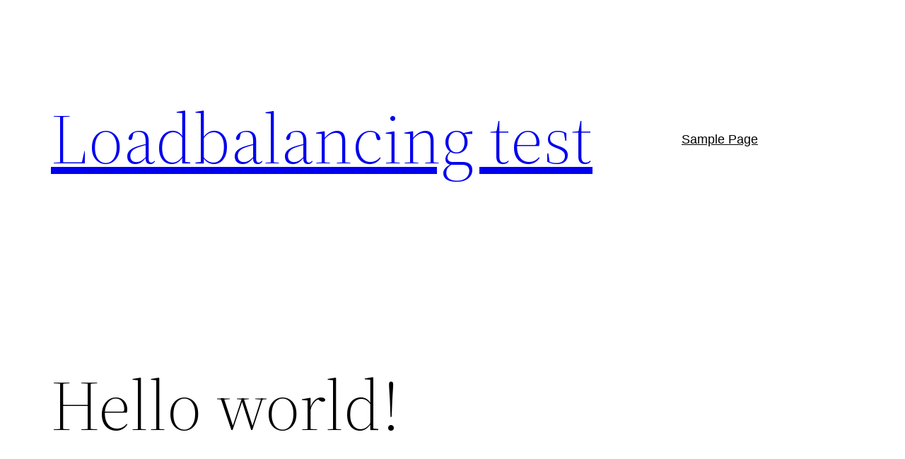

--- FILE ---
content_type: application/javascript; charset=UTF-8
request_url: https://jesus-loadbalancing.com/cdn-cgi/challenge-platform/h/b/scripts/jsd/d251aa49a8a3/main.js?
body_size: 10028
content:
window._cf_chl_opt={AKGCx8:'b'};~function(w6,qA,qE,qQ,qh,qa,qj,qp,qH,w1){w6=g,function(f,W,wQ,w5,D,O){for(wQ={f:280,W:414,D:371,O:265,c:195,I:259,n:402,T:398,F:379},w5=g,D=f();!![];)try{if(O=parseInt(w5(wQ.f))/1*(-parseInt(w5(wQ.W))/2)+-parseInt(w5(wQ.D))/3+parseInt(w5(wQ.O))/4+parseInt(w5(wQ.c))/5*(-parseInt(w5(wQ.I))/6)+-parseInt(w5(wQ.n))/7+parseInt(w5(wQ.T))/8+parseInt(w5(wQ.F))/9,W===O)break;else D.push(D.shift())}catch(c){D.push(D.shift())}}(K,709478),qA=this||self,qE=qA[w6(179)],qQ=function(Dr,Dd,DZ,Dl,Dt,Di,DN,Dy,DT,Dn,w7,W,D,O,c){return Dr={f:232,W:220,D:418,O:427,c:191,I:378,n:250},Dd={f:410,W:450,D:304,O:438,c:180,I:287,n:227,T:298,F:356,M:438,y:409,N:384,i:438,J:187,l:390,Z:273,B:183,d:308,z:318,C:408,b:178,o:342,k:443,m:445,Y:298,A:237,E:216,Q:438,h:336,a:202,s:296,R:438,x:341,j:351},DZ={f:326,W:407,D:362},Dl={f:451},Dt={f:423,W:362,D:405,O:234,c:351,I:400,n:221,T:449,F:400,M:221,y:451,N:237,i:187,J:183,l:261,Z:451,B:248,d:290,z:183,C:330,b:330,o:248,k:183,m:261,Y:315,A:183,E:412,Q:183,h:451,a:206,s:430,R:319,x:453,j:187,U:438,H:334,P:342,G:187,X:438,e:393,S:408,L:400,v:187,V:331,K0:187,K1:184,K2:325,K3:392,K4:417,K5:395,K6:451,K7:183,K8:187,K9:303,KK:247,Kg:393,Kf:248,KW:257,Kq:423,Kw:331,KD:183,KO:425,Kc:451,KI:279,Kn:303,KT:183,KF:296},Di={f:187},DN={f:334},Dy={f:413},DT={f:366,W:397,D:187},Dn={f:366,W:351},w7=w6,W={'zgtiO':w7(Dr.f),'zpDAt':function(I,n){return n==I},'bnHTV':function(I,n){return I>n},'ZSmHm':function(I,n){return I-n},'OzjmE':function(I,n){return I-n},'HMAdB':function(I,n){return I(n)},'MlvAz':function(I,n){return I>n},'jpJWy':function(I,n){return I|n},'KReOB':function(I,n){return I&n},'GzhSY':function(I,n){return I<<n},'NSIIJ':function(I,n){return I&n},'CrUpE':function(I,n){return I<n},'takHP':w7(Dr.W),'wHbRs':w7(Dr.D),'kGTdy':function(I,n){return I<n},'XymOJ':function(I,n){return I(n)},'Gqvge':function(I,n){return I<<n},'UuLhl':w7(Dr.O),'Qtrca':function(I,n){return I(n)},'REZxs':function(I,n){return I<<n},'VwnTN':function(I,n){return I-n},'CCHbj':function(I,n){return n===I},'wvWKt':function(I,n){return I(n)},'MOGRy':function(I,n){return I>n},'Hynzs':function(I,n){return n==I},'WPLLc':function(I,n){return I==n},'qfgAl':function(I,n){return I(n)},'MdjmJ':function(I,n){return n==I},'hgTsg':function(I,n){return n*I},'gZwNi':function(I,n){return I<n},'CrwTB':function(I,n){return I(n)},'kCBss':function(I,n){return I<n},'RnUHi':function(I,n){return I(n)},'WYZTV':function(I,n){return n*I},'Hmznn':w7(Dr.c),'MYXvY':function(I,n){return n==I},'zSwPU':function(I,n){return n&I},'taCzQ':function(I,n){return I(n)},'KSDJY':function(I,n){return I-n},'RnFLa':function(I,n){return I(n)},'bVPEC':function(I,n){return I-n},'Lopop':function(I,n){return I+n}},D=String[w7(Dr.I)],O={'h':function(I,w8,n,T){return w8=w7,n={},n[w8(DT.f)]=W[w8(DT.W)],T=n,W[w8(DT.D)](null,I)?'':O.g(I,6,function(F,w9){return w9=w8,T[w9(Dn.f)][w9(Dn.W)](F)})},'g':function(I,T,F,wW,M,y,N,i,J,Z,B,z,C,o,Y,A,U,E,Q,s){if(wW=w7,M={'zCCkZ':function(R,j){return R-j},'AAQMY':function(R,j){return j|R},'lSuUK':function(R,j,wK){return wK=g,W[wK(Dy.f)](R,j)},'nQBGr':function(R,j,wg){return wg=g,W[wg(DN.f)](R,j)},'svMKr':function(R,j,wf){return wf=g,W[wf(Di.f)](R,j)}},I==null)return'';for(N={},i={},J='',Z=2,B=3,z=2,C=[],o=0,Y=0,A=0;W[wW(Dt.f)](A,I[wW(Dt.W)]);A+=1)if(W[wW(Dt.D)]!==W[wW(Dt.O)]){if(E=I[wW(Dt.c)](A),Object[wW(Dt.I)][wW(Dt.n)][wW(Dt.T)](N,E)||(N[E]=B++,i[E]=!0),Q=J+E,Object[wW(Dt.F)][wW(Dt.n)][wW(Dt.T)](N,Q))J=Q;else{if(Object[wW(Dt.I)][wW(Dt.M)][wW(Dt.T)](i,J)){if(256>J[wW(Dt.y)](0)){for(y=0;W[wW(Dt.N)](y,z);o<<=1,W[wW(Dt.i)](Y,T-1)?(Y=0,C[wW(Dt.J)](W[wW(Dt.l)](F,o)),o=0):Y++,y++);for(s=J[wW(Dt.Z)](0),y=0;8>y;o=W[wW(Dt.B)](W[wW(Dt.d)](o,1),s&1),T-1==Y?(Y=0,C[wW(Dt.z)](F(o)),o=0):Y++,s>>=1,y++);}else if(W[wW(Dt.C)]===W[wW(Dt.b)]){for(s=1,y=0;y<z;o=W[wW(Dt.o)](o<<1.3,s),T-1==Y?(Y=0,C[wW(Dt.k)](W[wW(Dt.m)](F,o)),o=0):Y++,s=0,y++);for(s=J[wW(Dt.Z)](0),y=0;W[wW(Dt.Y)](16,y);o=o<<1|1&s,Y==T-1?(Y=0,C[wW(Dt.A)](F(o)),o=0):Y++,s>>=1,y++);}else{for(U=1,H=0;P<G;z=L|S<<1,D==M[wW(Dt.E)](V,1)?(K0=0,K1[wW(Dt.Q)](K2(K3)),K4=0):K5++,K6=0,X++);for(K7=K8[wW(Dt.h)](0),K9=0;16>KK;Kf=M[wW(Dt.a)](M[wW(Dt.s)](KW,1),M[wW(Dt.R)](Kq,1)),M[wW(Dt.x)](Kw,KD-1)?(KO=0,Kc[wW(Dt.Q)](KI(Kn)),KT=0):KF++,KM>>=1,Kg++);}Z--,W[wW(Dt.j)](0,Z)&&(Z=Math[wW(Dt.U)](2,z),z++),delete i[J]}else for(s=N[J],y=0;y<z;o=W[wW(Dt.B)](o<<1.92,W[wW(Dt.H)](s,1)),Y==T-1?(Y=0,C[wW(Dt.z)](W[wW(Dt.P)](F,o)),o=0):Y++,s>>=1,y++);J=(Z--,W[wW(Dt.G)](0,Z)&&(Z=Math[wW(Dt.X)](2,z),z++),N[Q]=B++,W[wW(Dt.e)](String,E))}}else return W[wW(Dt.S)](function(){}),'p';if(''!==J){if(Object[wW(Dt.L)][wW(Dt.M)][wW(Dt.T)](i,J)){if(256>J[wW(Dt.Z)](0)){for(y=0;W[wW(Dt.N)](y,z);o<<=1,W[wW(Dt.v)](Y,T-1)?(Y=0,C[wW(Dt.Q)](F(o)),o=0):Y++,y++);for(s=J[wW(Dt.y)](0),y=0;8>y;o=W[wW(Dt.V)](o,1)|s&1,W[wW(Dt.K0)](Y,W[wW(Dt.K1)](T,1))?(Y=0,C[wW(Dt.A)](F(o)),o=0):Y++,s>>=1,y++);}else if(W[wW(Dt.K2)](wW(Dt.K3),wW(Dt.K4))){if(W[wW(Dt.K5)](256,Kn[wW(Dt.K6)](0))){for(gF=0;gM<gy;gi<<=1,gJ==gt-1?(gl=0,gZ[wW(Dt.K7)](gB(gd)),gr=0):gz++,gN++);for(U=gC[wW(Dt.y)](0),gb=0;8>go;gm=gu<<1|1.27&U,W[wW(Dt.K8)](gY,W[wW(Dt.K9)](gA,1))?(gE=0,gQ[wW(Dt.K7)](gh(ga)),gs=0):gR++,U>>=1,gk++);}else{for(U=1,gx=0;gj<gp;gH=U|gP<<1,gG==W[wW(Dt.KK)](gX,1)?(ge=0,gS[wW(Dt.Q)](W[wW(Dt.Kg)](gL,gv)),gV=0):f0++,U=0,gU++);for(U=f1[wW(Dt.h)](0),f2=0;W[wW(Dt.Y)](16,f3);f5=W[wW(Dt.Kf)](f6<<1.48,W[wW(Dt.KW)](U,1)),f7==f8-1?(f9=0,fK[wW(Dt.Q)](fg(ff)),fW=0):fq++,U>>=1,f4++);}gq--,0==gw&&(gD=gO[wW(Dt.U)](2,gc),gI++),delete gn[gT]}else{for(s=1,y=0;W[wW(Dt.Kq)](y,z);o=W[wW(Dt.Kw)](o,1)|s,Y==T-1?(Y=0,C[wW(Dt.KD)](W[wW(Dt.KO)](F,o)),o=0):Y++,s=0,y++);for(s=J[wW(Dt.Kc)](0),y=0;W[wW(Dt.KI)](16,y);o=s&1|o<<1,T-1==Y?(Y=0,C[wW(Dt.KD)](F(o)),o=0):Y++,s>>=1,y++);}Z--,0==Z&&(Z=Math[wW(Dt.X)](2,z),z++),delete i[J]}else for(s=N[J],y=0;y<z;o=o<<1|1&s,Y==T-1?(Y=0,C[wW(Dt.K7)](W[wW(Dt.KO)](F,o)),o=0):Y++,s>>=1,y++);Z--,0==Z&&z++}for(s=2,y=0;W[wW(Dt.f)](y,z);o=W[wW(Dt.V)](o,1)|1.39&s,Y==W[wW(Dt.KK)](T,1)?(Y=0,C[wW(Dt.A)](F(o)),o=0):Y++,s>>=1,y++);for(;;)if(o<<=1,Y==W[wW(Dt.Kn)](T,1)){C[wW(Dt.KT)](F(o));break}else Y++;return C[wW(Dt.KF)]('')},'j':function(I,wq){return wq=w7,W[wq(DZ.f)](null,I)?'':W[wq(DZ.W)]('',I)?null:O.i(I[wq(DZ.D)],32768,function(n,ww){return ww=wq,I[ww(Dl.f)](n)})},'i':function(I,T,F,wD,M,y,N,i,J,Z,B,z,C,o,Y,A,E,Q,j,s,R,x){for(wD=w7,M={},M[wD(Dd.f)]=wD(Dd.W),y=M,N=[],i=4,J=4,Z=3,B=[],o=W[wD(Dd.D)](F,0),Y=T,A=1,z=0;3>z;N[z]=z,z+=1);for(E=0,Q=Math[wD(Dd.O)](2,2),C=1;C!=Q;)for(s=wD(Dd.c)[wD(Dd.I)]('|'),R=0;!![];){switch(s[R++]){case'0':W[wD(Dd.n)](0,Y)&&(Y=T,o=F(A++));continue;case'1':E|=W[wD(Dd.T)](W[wD(Dd.F)](0,x)?1:0,C);continue;case'2':Y>>=1;continue;case'3':C<<=1;continue;case'4':x=Y&o;continue}break}switch(E){case 0:for(E=0,Q=Math[wD(Dd.M)](2,8),C=1;C!=Q;x=Y&o,Y>>=1,0==Y&&(Y=T,o=W[wD(Dd.y)](F,A++)),E|=(W[wD(Dd.N)](0,x)?1:0)*C,C<<=1);j=D(E);break;case 1:for(E=0,Q=Math[wD(Dd.i)](2,16),C=1;C!=Q;x=o&Y,Y>>=1,W[wD(Dd.J)](0,Y)&&(Y=T,o=W[wD(Dd.l)](F,A++)),E|=W[wD(Dd.Z)](0<x?1:0,C),C<<=1);j=D(E);break;case 2:return''}for(z=N[3]=j,B[wD(Dd.B)](j);;)if(wD(Dd.d)===W[wD(Dd.z)]){if(y[wD(Dd.f)]==typeof D[wD(Dd.C)])return N[wD(Dd.C)](function(){}),'p'}else{if(A>I)return'';for(E=0,Q=Math[wD(Dd.i)](2,Z),C=1;C!=Q;x=o&Y,Y>>=1,W[wD(Dd.b)](0,Y)&&(Y=T,o=W[wD(Dd.o)](F,A++)),E|=C*(0<x?1:0),C<<=1);switch(j=E){case 0:for(E=0,Q=Math[wD(Dd.i)](2,8),C=1;Q!=C;x=W[wD(Dd.k)](o,Y),Y>>=1,0==Y&&(Y=T,o=W[wD(Dd.m)](F,A++)),E|=W[wD(Dd.Y)](W[wD(Dd.A)](0,x)?1:0,C),C<<=1);N[J++]=D(E),j=W[wD(Dd.E)](J,1),i--;break;case 1:for(E=0,Q=Math[wD(Dd.Q)](2,16),C=1;C!=Q;x=Y&o,Y>>=1,0==Y&&(Y=T,o=W[wD(Dd.h)](F,A++)),E|=W[wD(Dd.Y)](0<x?1:0,C),C<<=1);N[J++]=D(E),j=W[wD(Dd.a)](J,1),i--;break;case 2:return B[wD(Dd.s)]('')}if(0==i&&(i=Math[wD(Dd.R)](2,Z),Z++),N[j])j=N[j];else if(j===J)j=W[wD(Dd.x)](z,z[wD(Dd.j)](0));else return null;B[wD(Dd.B)](j),N[J++]=z+j[wD(Dd.j)](0),i--,z=j,0==i&&(i=Math[wD(Dd.Q)](2,Z),Z++)}}},c={},c[w7(Dr.n)]=O.h,c}(),qh={},qh[w6(228)]='o',qh[w6(239)]='s',qh[w6(264)]='u',qh[w6(297)]='z',qh[w6(240)]='n',qh[w6(251)]='I',qh[w6(338)]='b',qa=qh,qA[w6(387)]=function(W,D,O,I,O8,O7,O6,wn,T,M,y,N,i,J,Z,z){if(O8={f:293,W:295,D:198,O:289,c:256,I:317,n:217,T:256,F:317,M:350,y:214,N:313,i:214,J:313,l:420,Z:258,B:300,d:362,z:432,C:235,b:255,o:359,k:456,m:383,Y:394,A:201,E:433,Q:201,h:400,a:221,s:449,R:451,x:254,j:183,U:367,H:320,P:183,G:320,X:271,e:254,S:429,L:320,v:183,V:291,K0:438,K1:346,K2:236,K3:333,K4:183,K5:382},O7={f:277,W:295,D:186,O:335,c:362,I:277,n:376,T:305,F:225,M:389,y:176,N:231,i:194,J:181,l:358,Z:292},O6={f:400,W:221,D:449,O:183},wn=w6,T={'Lcjqd':wn(O8.f),'sSfpg':function(B,z){return z===B},'bERki':wn(O8.W),'FGbLt':function(B,z){return B+z},'iFLhN':function(B,z){return B-z},'OyxYA':function(B,z){return B>z},'BaRci':function(B,z){return B<<z},'QFglA':function(B,z){return z==B},'NueBD':function(B,z){return B>z},'fBnJf':function(B,z){return B(z)},'KZhcE':function(B,z){return B<<z},'Fhitl':function(B,z){return z==B},'hrudd':function(B,z){return B-z},'BhMEt':function(B,z){return z==B},'SwEbs':function(B,z){return z===B},'emqBu':function(B,z){return z===B},'MdQUa':function(B,z){return B<z},'Zqfqv':function(B,z){return z!==B},'LCjds':function(B,z){return B===z},'sgBBA':function(B,z){return B+z},'RfPaO':function(B,z,C){return B(z,C)},'YzlvP':function(B,z){return B+z}},T[wn(O8.D)](null,D)||T[wn(O8.O)](void 0,D))return I;for(M=qx(D),W[wn(O8.c)][wn(O8.I)]&&(M=M[wn(O8.n)](W[wn(O8.T)][wn(O8.F)](D))),M=W[wn(O8.M)][wn(O8.y)]&&W[wn(O8.N)]?W[wn(O8.M)][wn(O8.i)](new W[(wn(O8.J))](M)):function(B,wF,o,z){if(wF=wn,T[wF(O7.f)](wF(O7.W),T[wF(O7.D)])){for(B[wF(O7.O)](),z=0;z<B[wF(O7.c)];T[wF(O7.I)](B[z],B[T[wF(O7.n)](z,1)])?B[wF(O7.T)](z+1,1):z+=1);return B}else o={},o[wF(O7.F)]=T[wF(O7.M)],o[wF(O7.y)]=O.r,o[wF(O7.N)]=wF(O7.i),o[wF(O7.J)]=I,O[wF(O7.l)][wF(O7.Z)](o,'*')}(M),y='nAsAaAb'.split('A'),y=y[wn(O8.l)][wn(O8.Z)](y),N=0;T[wn(O8.B)](N,M[wn(O8.d)]);N++)if(T[wn(O8.z)](wn(O8.C),wn(O8.b)))(i=M[N],J=qR(W,D,i),y(J))?(Z=J==='s'&&!W[wn(O8.o)](D[i]),T[wn(O8.k)](wn(O8.m),T[wn(O8.Y)](O,i))?T[wn(O8.A)](F,T[wn(O8.E)](O,i),J):Z||T[wn(O8.Q)](F,T[wn(O8.Y)](O,i),D[i])):F(T[wn(O8.E)](O,i),J);else{if(Kp[wn(O8.h)][wn(O8.a)][wn(O8.s)](KU,KH)){if(256>fF[wn(O8.R)](0)){for(Wy=0;WN<Wi;Wt<<=1,Wl==T[wn(O8.x)](WZ,1)?(WB=0,Wd[wn(O8.j)](Wr(Wz)),WC=0):Wb++,WJ++);for(z=Wo[wn(O8.R)](0),Wk=0;T[wn(O8.U)](8,Wm);WY=T[wn(O8.H)](WA,1)|z&1.88,WQ-1==WE?(Wh=0,Wa[wn(O8.P)](Ws(WR)),Wx=0):Wj++,z>>=1,Wu++);}else{for(z=1,Wp=0;WU<WH;WG=T[wn(O8.G)](WX,1)|z,T[wn(O8.X)](We,T[wn(O8.e)](WS,1))?(WL=0,Wv[wn(O8.P)](WV(q0)),q1=0):q2++,z=0,WP++);for(z=q3[wn(O8.R)](0),q4=0;T[wn(O8.S)](16,q5);q7=T[wn(O8.L)](q8,1)|z&1.88,q9==T[wn(O8.e)](qK,1)?(qg=0,qf[wn(O8.v)](T[wn(O8.V)](qW,qq)),qw=0):qD++,z>>=1,q6++);}WD--,WO==0&&(Wc=WI[wn(O8.K0)](2,Wn),WT++),delete WF[WM]}else for(z=gX[ge],gS=0;gL<gv;f0=T[wn(O8.K1)](f1,1)|1.47&z,T[wn(O8.K2)](f2,T[wn(O8.K3)](f3,1))?(f4=0,f5[wn(O8.K4)](f6(f7)),f8=0):f9++,z>>=1,gV++);fI=(fK--,T[wn(O8.K5)](0,fg)&&(ff=fW[wn(O8.K0)](2,fq),fw++),fD[fO]=fc++,fn(fT))}return I;function F(B,z,wT){wT=wn,Object[wT(O6.f)][wT(O6.W)][wT(O6.D)](I,z)||(I[z]=[]),I[z][wT(O6.O)](B)}},qj=w6(328)[w6(287)](';'),qp=qj[w6(420)][w6(258)](qj),qA[w6(266)]=function(W,D,Ow,Oq,Of,wM,O,I,n,T,F){for(Ow={f:415,W:362,D:197,O:306,c:182,I:183,n:193},Oq={f:434,W:434,D:312},Of={f:440},wM=w6,O={'gTktR':function(M){return M()},'gDGEh':function(M,N){return M<N},'SdLIJ':function(M,y){return M(y)}},I=Object[wM(Ow.f)](D),n=0;n<I[wM(Ow.W)];n++)if(T=I[n],T==='f'&&(T='N'),W[T]){for(F=0;O[wM(Ow.D)](F,D[I[n]][wM(Ow.W)]);-1===W[T][wM(Ow.O)](D[I[n]][F])&&(O[wM(Ow.c)](qp,D[I[n]][F])||W[T][wM(Ow.I)]('o.'+D[I[n]][F])),F++);}else W[T]=D[I[n]][wM(Ow.n)](function(M,wN,y){if(wN=wM,y={'dUVDc':function(N,wy){return wy=g,O[wy(Of.f)](N)}},wN(Oq.f)===wN(Oq.W))return'o.'+M;else{if(I=!![],!y[wN(Oq.D)](n))return;T(function(J){y(N,J)})}})},qH=null,w1=w0(),w3();function qe(Ol,wZ,f,W){if(Ol={f:245,W:309},wZ=w6,f={'VMDQO':function(D){return D()},'lFKjU':function(D,O){return D(O)}},W=f[wZ(Ol.f)](qG),null===W)return;qH=(qH&&f[wZ(Ol.W)](clearTimeout,qH),setTimeout(function(){qP()},W*1e3))}function qV(f,W,Oh,OQ,OE,OA,wz,D,O,c,I){Oh={f:363,W:269,D:314,O:441,c:439,I:274,n:246,T:243,F:340,M:301,y:380,N:381,i:365,J:374,l:327,Z:340,B:177,d:192,z:286,C:226,b:391,o:229,k:448,m:444,Y:249,A:249,E:452,Q:286,h:267,a:250,s:263},OQ={f:364,W:219},OE={f:262,W:213,D:321,O:347,c:233,I:364,n:322,T:365,F:244},OA={f:226},wz=w6,D={'XRfPR':function(n,T){return T!==n},'PgdMd':wz(Oh.f),'tTzEp':wz(Oh.W),'aMlxn':function(n,T){return n>=T},'cmTKI':function(n,T){return n(T)},'sCoMS':wz(Oh.D),'rcggt':function(n,T){return n+T},'NPdMh':wz(Oh.O),'rPNhD':wz(Oh.c),'ERWOW':wz(Oh.I),'JuxBO':function(n,T){return n+T},'gBIzg':function(n){return n()}},O=qA[wz(Oh.n)],console[wz(Oh.T)](qA[wz(Oh.F)]),c=new qA[(wz(Oh.M))](),c[wz(Oh.y)](D[wz(Oh.N)],D[wz(Oh.i)](D[wz(Oh.J)](wz(Oh.l)+qA[wz(Oh.Z)][wz(Oh.B)],wz(Oh.d)),O.r)),O[wz(Oh.z)]&&(c[wz(Oh.C)]=5e3,c[wz(Oh.b)]=function(wC){wC=wz,W(wC(OA.f))}),c[wz(Oh.o)]=function(wb){wb=wz,D[wb(OE.f)](D[wb(OE.W)],D[wb(OE.D)])?D[wb(OE.O)](c[wb(OE.c)],200)&&c[wb(OE.c)]<300?D[wb(OE.I)](W,D[wb(OE.n)]):W(D[wb(OE.T)](D[wb(OE.F)],c[wb(OE.c)])):W()},c[wz(Oh.k)]=function(wo){wo=wz,D[wo(OQ.f)](W,D[wo(OQ.W)])},I={'t':D[wz(Oh.m)](qL),'lhr':qE[wz(Oh.Y)]&&qE[wz(Oh.A)][wz(Oh.E)]?qE[wz(Oh.A)][wz(Oh.E)]:'','api':O[wz(Oh.Q)]?!![]:![],'c':qX(),'payload':f},c[wz(Oh.h)](qQ[wz(Oh.a)](JSON[wz(Oh.s)](I)))}function qG(Oy,wl,f,W,D,I,n){if(Oy={f:314,W:424,D:406,O:253,c:372,I:246,n:345,T:207,F:276,M:396,y:196,N:240,i:355,J:311,l:286,Z:218,B:225,d:293,z:176,C:231,b:314,o:358,k:292,m:225,Y:293,A:231,E:194,Q:181},wl=w6,f={'OSPGi':function(O){return O()},'SNFWp':wl(Oy.f),'wlSje':function(O,c){return c!==O},'WsgCJ':wl(Oy.W),'ahdmD':wl(Oy.D),'eLUbs':wl(Oy.O),'lqKxB':wl(Oy.c)},W=qA[wl(Oy.I)],!W){if(f[wl(Oy.n)](f[wl(Oy.T)],f[wl(Oy.F)]))return null;else O[wl(Oy.M)]=c,f[wl(Oy.y)](I)}if(D=W.i,typeof D!==wl(Oy.N)||D<30){if(f[wl(Oy.i)]===f[wl(Oy.J)]){if(!T[wl(Oy.l)])return;F===f[wl(Oy.Z)]?(I={},I[wl(Oy.B)]=wl(Oy.d),I[wl(Oy.z)]=Z.r,I[wl(Oy.C)]=wl(Oy.b),l[wl(Oy.o)][wl(Oy.k)](I,'*')):(n={},n[wl(Oy.m)]=wl(Oy.Y),n[wl(Oy.z)]=d.r,n[wl(Oy.A)]=wl(Oy.E),n[wl(Oy.Q)]=z,B[wl(Oy.o)][wl(Oy.k)](n,'*'))}else return null}return D}function qL(Od,wd,f){return Od={f:246,W:222},wd=w6,f=qA[wd(Od.f)],Math[wd(Od.W)](+atob(f.t))}function K(c2){return c2='42SXGdwq,xXKak,LRmiB4,GIiat,QEvgd,style,api,split,qkGcD,emqBu,Gqvge,fBnJf,postMessage,cloudflare-invisible,contentDocument,EXTkI,join,symbol,hgTsg,PxFIx,MdQUa,XMLHttpRequest,ZDUto,ZSmHm,qfgAl,splice,indexOf,QYgtc,VxKeb,lFKjU,AZOWM,lqKxB,dUVDc,Set,success,MlvAz,rAyvU,getOwnPropertyNames,Hmznn,nQBGr,BaRci,tTzEp,sCoMS,emNvG,eVABH,CCHbj,Hynzs,/cdn-cgi/challenge-platform/h/,_cf_chl_opt;JJgc4;PJAn2;kJOnV9;IWJi4;OHeaY1;DqMg0;FKmRv9;LpvFx1;cAdz2;PqBHf2;nFZCC5;ddwW5;pRIb1;rxvNi8;RrrrA2;erHi9,chctx,UuLhl,REZxs,getPrototypeOf,hrudd,NSIIJ,sort,RnFLa,iframe,boolean,oIvYr,_cf_chl_opt,Lopop,Qtrca,AFHeU,Liajk,wlSje,KZhcE,aMlxn,hduZH,xTwfb,Array,charAt,error on cf_chl_props,AdxYG,now,eLUbs,gZwNi,CnwA5,parent,isNaN,AdeF3,jsd,length,UvQmu,cmTKI,rcggt,MxJmY,OyxYA,readyState,qMkIu,jhKJh,1403586lwQiUg,ZJkUe,JBxy9,JuxBO,iJfQW,FGbLt,GZMXR,fromCharCode,11117673DLMKUu,open,ERWOW,BhMEt,d.cookie,kCBss,lkXSf,addEventListener,pRIb1,jDKzl,Lcjqd,RnUHi,ontimeout,MErfY,HMAdB,sgBBA,bnHTV,onreadystatechange,zgtiO,4363440urhdbC,UJvpU,prototype,toString,2512083PsaQNU,random,XmYcZ,takHP,aqmzb,WPLLc,catch,CrwTB,rVqsI,jvTjw,zCCkZ,GzhSY,7226BTJyzi,keys,ijmni,KanqP,EHJlO,removeChild,includes,XQuzA,pkLOA2,CrUpE,wILfx,wvWKt,DOMContentLoaded,sWYKu,jUVna,NueBD,lSuUK,[native code],Zqfqv,YzlvP,dnRMo,QxcTR,Rznkb,cOQPy,pow,xhr-error,gTktR,http-code:,fLcSH,zSwPU,gBIzg,taCzQ,KGnHm,/invisible/jsd,onerror,call,function,charCodeAt,href,svMKr,qLLme,errorInfoObject,LCjds,sid,AKGCx8,MYXvY,document,4|2|0|1|3,detail,SdLIJ,push,VwnTN,body,bERki,zpDAt,yZOHF,tabIndex,jztAx,NQmzb,/jsd/oneshot/d251aa49a8a3/0.3317179688144347:1769963185:wiTLiYs5QWNceqAdmzAPk5C109oE_-a6lz5MCBOnCIM/,map,error,270RBFyic,OSPGi,gDGEh,SwEbs,xISXr,clientInformation,RfPaO,bVPEC,hjSvM,NOias,ePayi,AAQMY,WsgCJ,randomUUID,hMwtI,navigator,NdpiC,qjRHS,PgdMd,from,0|1|5|7|6|3|4|2,KSDJY,concat,SNFWp,rPNhD,BgZoH,hasOwnProperty,floor,TYlZ6,SSTpq3,source,timeout,MdjmJ,object,onload,loading,event,sR9jwlL40S$kXr8AiFtVEBYMNndmoyvf+JexThI-531g6cQaqHCuUK7P2ZbzGWOpD,status,wHbRs,UgBid,Fhitl,kGTdy,contentWindow,string,number,PbIpR,RxSSC,log,NPdMh,VMDQO,__CF$cv$params,OzjmE,jpJWy,location,PZJcKhGKSPv,bigint,isArray,xKKLm,iFLhN,AHwpx,Object,KReOB,bind,150684whLQaX,Function,XymOJ,XRfPR,stringify,undefined,5053536LXATfZ,rxvNi8,send,aUjz8,QOnoZ,appendChild,QFglA,createElement,WYZTV,POST,/b/ov1/0.3317179688144347:1769963185:wiTLiYs5QWNceqAdmzAPk5C109oE_-a6lz5MCBOnCIM/,ahdmD,sSfpg,display: none,MOGRy'.split(','),K=function(){return c2},K()}function w2(c,I,OU,wm,n,T,F,M,y,N,i,J,l,Z,B,d){if(OU={f:302,W:411,D:288,O:377,c:190,I:212,n:310,T:447,F:324,M:361,y:288,N:302,i:403,J:360,l:223,Z:215,B:287,d:246,z:327,C:340,b:177,o:275,k:455,m:329,Y:225,A:267,E:250,Q:391,h:357,a:357,s:224,R:224,x:282,j:422,U:340,H:268,P:373,G:301,X:226,e:380,S:274},wm=w6,n={},n[wm(OU.f)]=function(z,C){return z<C},n[wm(OU.W)]=function(z,C){return C===z},n[wm(OU.D)]=wm(OU.O),n[wm(OU.c)]=function(z,C){return z+C},n[wm(OU.I)]=function(z,C){return z+C},n[wm(OU.n)]=wm(OU.T),n[wm(OU.F)]=wm(OU.M),T=n,!qS(0))return T[wm(OU.W)](T[wm(OU.y)],wm(OU.O))?![]:T[wm(OU.N)](l[wm(OU.i)](),Z);M=(F={},F[wm(OU.J)]=c,F[wm(OU.l)]=I,F);try{for(y=wm(OU.Z)[wm(OU.B)]('|'),N=0;!![];){switch(y[N++]){case'0':i=qA[wm(OU.d)];continue;case'1':J=T[wm(OU.c)](T[wm(OU.I)](wm(OU.z)+qA[wm(OU.C)][wm(OU.b)]+wm(OU.o),i.r),T[wm(OU.n)]);continue;case'2':l={},l[wm(OU.k)]=M,l[wm(OU.m)]=B,l[wm(OU.Y)]=T[wm(OU.F)],d[wm(OU.A)](qQ[wm(OU.E)](l));continue;case'3':d[wm(OU.Q)]=function(){};continue;case'4':B=(Z={},Z[wm(OU.h)]=qA[wm(OU.C)][wm(OU.a)],Z[wm(OU.s)]=qA[wm(OU.C)][wm(OU.R)],Z[wm(OU.x)]=qA[wm(OU.C)][wm(OU.x)],Z[wm(OU.j)]=qA[wm(OU.U)][wm(OU.H)],Z[wm(OU.P)]=w1,Z);continue;case'5':d=new qA[(wm(OU.G))]();continue;case'6':d[wm(OU.X)]=2500;continue;case'7':d[wm(OU.e)](wm(OU.S),J);continue}break}}catch(C){}}function qP(f,OT,On,wJ,W,D){OT={f:211,W:348,D:352},On={f:450},wJ=w6,W={'NdpiC':function(O){return O()},'hduZH':function(O,c,I){return O(c,I)}},D=W[wJ(OT.f)](qU),qV(D.r,function(O,wt){wt=wJ,typeof f===wt(On.f)&&f(O),qe()}),D.e&&W[wJ(OT.W)](w2,wJ(OT.D),D.e)}function g(f,W,q,w){return f=f-176,q=K(),w=q[f],w}function qv(OC,wr,f,W,D,O){return OC={f:442,W:222,D:421,O:354},wr=w6,f={'fLcSH':function(c){return c()},'XQuzA':function(c,I){return c/I}},W=3600,D=f[wr(OC.f)](qL),O=Math[wr(OC.W)](f[wr(OC.D)](Date[wr(OC.O)](),1e3)),O-D>W?![]:!![]}function w0(Oa,wk){return Oa={f:208,W:208},wk=w6,crypto&&crypto[wk(Oa.f)]?crypto[wk(Oa.W)]():''}function qR(W,D,O,Dh,wc,I,n,N,T){I=(Dh={f:203,W:188,D:369,O:242,c:400,I:221,n:449,T:451,F:183,M:299,y:183,N:204,i:241,J:454,l:183,Z:370,B:183,d:438,z:370,C:183,b:281,o:283,k:228,m:188,Y:416,A:450,E:408,Q:350,h:252,a:339,s:350},wc=w6,{'PxFIx':function(F,M){return M&F},'NOias':function(F,M){return F|M},'PbIpR':function(F,M){return F<<M},'qLLme':function(F,M){return F-M},'jhKJh':function(F,M){return F==M},'xXKak':function(F,M){return F(M)},'qMkIu':function(F,M){return F!==M},'RxSSC':wc(Dh.f),'GIiat':function(F,M){return M==F},'ijmni':wc(Dh.W),'oIvYr':function(F,M){return F===M}});try{n=D[O]}catch(F){if(I[wc(Dh.D)](I[wc(Dh.O)],I[wc(Dh.O)])){if(KP[wc(Dh.c)][wc(Dh.I)][wc(Dh.n)](KG,KX)){if(256>ft[wc(Dh.T)](0)){for(Wm=0;Wu<WY;WE<<=1,WQ==Wh-1?(Wa=0,Ws[wc(Dh.F)](WR(Wx)),Wj=0):Wp++,WA++);for(WU=WH[wc(Dh.T)](0),WP=0;8>WG;We=WS<<1.14|I[wc(Dh.M)](WL,1),WV-1==Wv?(q0=0,q1[wc(Dh.y)](q2(q3)),q4=0):q5++,q6>>=1,WX++);}else{for(q7=1,q8=0;q9<qK;qf=I[wc(Dh.N)](I[wc(Dh.i)](qW,1),qq),qw==I[wc(Dh.J)](qD,1)?(qO=0,qc[wc(Dh.l)](qI(qn)),qT=0):qF++,qM=0,qg++);for(qy=qN[wc(Dh.T)](0),qi=0;16>qJ;ql=I[wc(Dh.N)](qZ<<1.96,1&qB),I[wc(Dh.Z)](qd,qr-1)?(qz=0,qC[wc(Dh.B)](qb(qo)),qk=0):qm++,qu>>=1,qt++);}WB--,I[wc(Dh.Z)](0,Wd)&&(Wr=Wz[wc(Dh.d)](2,WC),Wb++),delete Wo[Wk]}else for(f6=f7[f8],f9=0;fK<fg;fW=I[wc(Dh.i)](fq,1)|fw&1,I[wc(Dh.z)](fD,fO-1)?(fc=0,fI[wc(Dh.C)](I[wc(Dh.b)](fn,fT)),fF=0):fM++,fy>>=1,ff++);fN--,0==fi&&fJ++}else return'i'}if(null==n)return n===void 0?'u':'x';if(I[wc(Dh.o)](wc(Dh.k),typeof n))try{if(wc(Dh.m)!==I[wc(Dh.Y)])return N={},N.r={},N.e=N,N;else if(wc(Dh.A)==typeof n[wc(Dh.E)])return n[wc(Dh.E)](function(){}),'p'}catch(N){}return W[wc(Dh.Q)][wc(Dh.h)](n)?'a':I[wc(Dh.a)](n,W[wc(Dh.s)])?'D':!0===n?'T':n===!1?'F':(T=typeof n,wc(Dh.A)==T?qs(W,n)?'N':'f':qa[T]||'?')}function qU(OO,wi,D,O,c,I,n,T){D=(OO={f:337,W:294,D:272,O:428,c:285,I:278,n:189,T:185,F:270,M:238,y:353,N:200,i:210,J:435,l:185,Z:419},wi=w6,{'jUVna':wi(OO.f),'AdxYG':function(F,M,y,N,i){return F(M,y,N,i)},'QxcTR':wi(OO.W)});try{return O=qE[wi(OO.D)](D[wi(OO.O)]),O[wi(OO.c)]=wi(OO.I),O[wi(OO.n)]='-1',qE[wi(OO.T)][wi(OO.F)](O),c=O[wi(OO.M)],I={},I=D[wi(OO.y)](pRIb1,c,c,'',I),I=pRIb1(c,c[wi(OO.N)]||c[wi(OO.i)],'n.',I),I=pRIb1(c,O[D[wi(OO.J)]],'d.',I),qE[wi(OO.l)][wi(OO.Z)](O),n={},n.r=I,n.e=null,n}catch(F){return T={},T.r={},T.e=F,T}}function qX(){return qG()!==null}function qx(W,Ds,wI,D,O,c){for(Ds={f:284,W:217,D:415,O:332},wI=w6,D={},D[wI(Ds.f)]=function(I,n){return I!==n},O=D,c=[];O[wI(Ds.f)](null,W);c=c[wI(Ds.W)](Object[wI(Ds.D)](W)),W=Object[wI(Ds.O)](W));return c}function w4(O,c,c1,wE,I,n,T,F){if(c1={f:388,W:431,D:307,O:437,c:314,I:209,n:323,T:349,F:199,M:343,y:446,N:293,i:286,J:209,l:323,Z:199,B:225,d:446,z:176,C:231,b:358,o:292,k:260,m:260,Y:400,A:401,E:449,Q:306,h:388,a:225,s:446,R:231,x:194,j:181,U:292},wE=w6,I={},I[wE(c1.f)]=wE(c1.W),I[wE(c1.D)]=function(M,N){return N===M},I[wE(c1.O)]=wE(c1.c),I[wE(c1.I)]=function(M,N){return M!==N},I[wE(c1.n)]=wE(c1.T),I[wE(c1.F)]=wE(c1.M),I[wE(c1.y)]=wE(c1.N),n=I,!O[wE(c1.i)])return;if(n[wE(c1.D)](c,n[wE(c1.O)])){if(n[wE(c1.J)](n[wE(c1.l)],n[wE(c1.Z)]))T={},T[wE(c1.B)]=n[wE(c1.d)],T[wE(c1.z)]=O.r,T[wE(c1.C)]=n[wE(c1.O)],qA[wE(c1.b)][wE(c1.o)](T,'*');else return c instanceof I[wE(c1.k)]&&0<n[wE(c1.m)][wE(c1.Y)][wE(c1.A)][wE(c1.E)](T)[wE(c1.Q)](n[wE(c1.h)])}else F={},F[wE(c1.a)]=n[wE(c1.s)],F[wE(c1.z)]=O.r,F[wE(c1.R)]=wE(c1.x),F[wE(c1.j)]=c,qA[wE(c1.b)][wE(c1.U)](F,'*')}function qs(W,D,Dz,wO,O,c){return Dz={f:404,W:431,D:260,O:260,c:400,I:401,n:449,T:306},wO=w6,O={},O[wO(Dz.f)]=wO(Dz.W),c=O,D instanceof W[wO(Dz.D)]&&0<W[wO(Dz.O)][wO(Dz.c)][wO(Dz.I)][wO(Dz.n)](D)[wO(Dz.T)](c[wO(Dz.f)])}function qS(W,OB,wB,D,O){return OB={f:375,W:375,D:403},wB=w6,D={},D[wB(OB.f)]=function(c,I){return c<I},O=D,O[wB(OB.W)](Math[wB(OB.D)](),W)}function w3(Ov,OL,OX,wu,f,W,D,O,c){if(Ov={f:230,W:246,D:368,O:399,c:385,I:316,n:205,T:400,F:221,M:449,y:183,N:386,i:386,J:426,l:396,Z:396},OL={f:205,W:344,D:368,O:230,c:396},OX={f:436},wu=w6,f={'Rznkb':function(I,n,T){return I(n,T)},'ePayi':function(I){return I()},'Liajk':function(I,n){return n!==I},'UJvpU':wu(Ov.f)},W=qA[wu(Ov.W)],!W)return;if(!qv())return;(D=![],O=function(){if(!D){if(D=!![],!qv())return;qP(function(I,wY){wY=g,f[wY(OX.f)](w4,W,I)})}},qE[wu(Ov.D)]!==f[wu(Ov.O)])?wu(Ov.c)!==wu(Ov.I)?f[wu(Ov.n)](O):(F[wu(Ov.T)][wu(Ov.F)][wu(Ov.M)](M,y)||(N[i]=[]),J[l][wu(Ov.y)](Z)):qA[wu(Ov.N)]?qE[wu(Ov.i)](wu(Ov.J),O):(c=qE[wu(Ov.l)]||function(){},qE[wu(Ov.Z)]=function(wA){wA=wu,f[wA(OL.f)](c),f[wA(OL.W)](qE[wA(OL.D)],wA(OL.O))&&(qE[wA(OL.c)]=c,O())})}}()